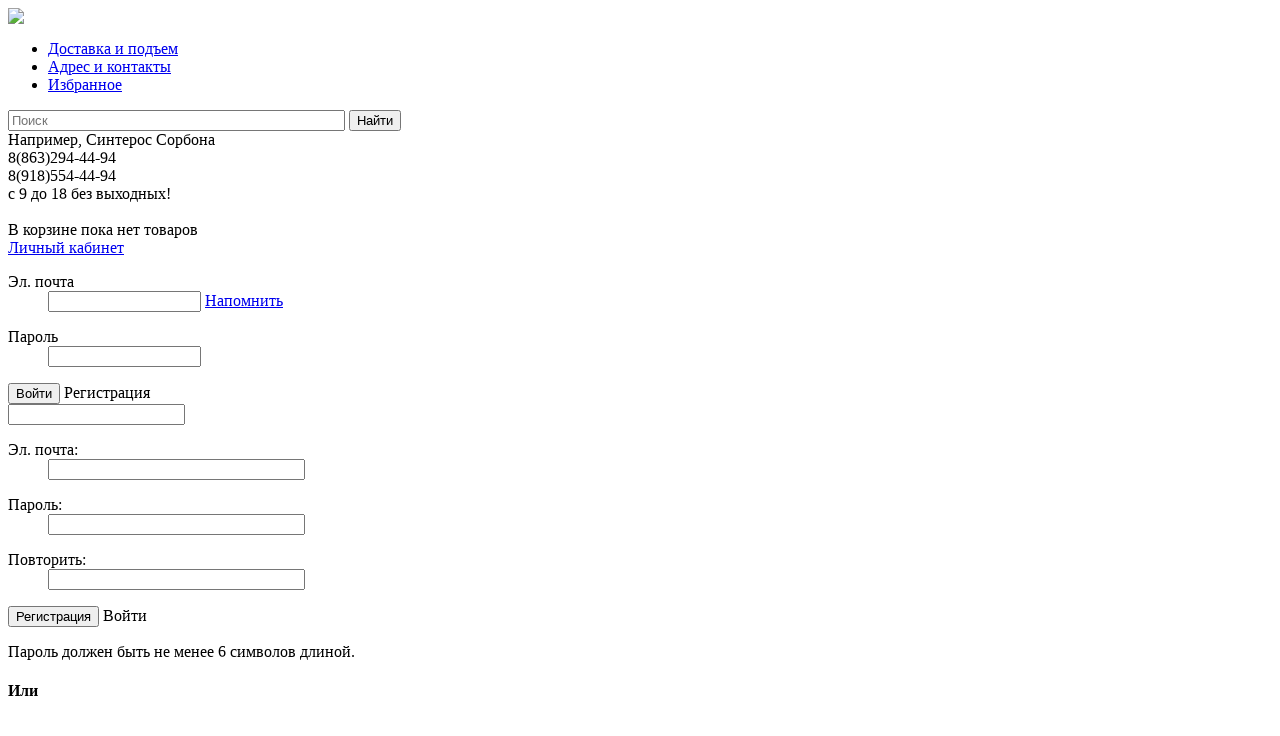

--- FILE ---
content_type: text/html; charset=UTF-8
request_url: https://xn----dtbhldkdbegiiefb5a9b.xn--p1ai/catalog/floor_coverings/commercial_gomo_linoleum/linoleum-kommercheskiy-tarkett-iq-melodia-cmeli-2604/
body_size: 9802
content:
<!DOCTYPE html PUBLIC "-//W3C//DTD XHTML 1.0 Transitional//EN" "http://www.w3.org/TR/xhtml1/DTD/xhtml1-transitional.dtd">
<html xmlns="http://www.w3.org/1999/xhtml" xml:lang="ru">
<head>
<title>Линолеум коммерческий гомогенный Таркетт IQ Melodia CMELI-2604</title>
<meta http-equiv="Content-Type" content="text/html; charset=UTF-8" />
<meta name="robots" content="index, follow" />
<meta name="keywords" content="линолеум коммерческий в Ростове-на-Дону, коммерческий линолеум купить, коммерческий линолеум Таркетт" />
<meta name="description" content="линолеум коммерческий купить в Ростове-на-Дону" />
<link href="/bitrix/cache/css/s1/megamaxi.main/kernel_main/kernel_main.css?174410847021669" type="text/css"  rel="stylesheet" />
<link href="/bitrix/cache/css/s1/megamaxi.main/template_4c806ef58e4d0abce8820be8541b59ba/template_4c806ef58e4d0abce8820be8541b59ba.css?174410847070341" type="text/css"  data-template-style="true"  rel="stylesheet" />
<script type="text/javascript">if(!window.BX)window.BX={};if(!window.BX.message)window.BX.message=function(mess){if(typeof mess=='object') for(var i in mess) BX.message[i]=mess[i]; return true;};</script>
<script type="text/javascript">(window.BX||top.BX).message({'JS_CORE_LOADING':'Загрузка...','JS_CORE_NO_DATA':'- Нет данных -','JS_CORE_WINDOW_CLOSE':'Закрыть','JS_CORE_WINDOW_EXPAND':'Развернуть','JS_CORE_WINDOW_NARROW':'Свернуть в окно','JS_CORE_WINDOW_SAVE':'Сохранить','JS_CORE_WINDOW_CANCEL':'Отменить','JS_CORE_WINDOW_CONTINUE':'Продолжить','JS_CORE_H':'ч','JS_CORE_M':'м','JS_CORE_S':'с','JSADM_AI_HIDE_EXTRA':'Скрыть лишние','JSADM_AI_ALL_NOTIF':'Показать все','JSADM_AUTH_REQ':'Требуется авторизация!','JS_CORE_WINDOW_AUTH':'Войти','JS_CORE_IMAGE_FULL':'Полный размер'});</script>
<script type="text/javascript">(window.BX||top.BX).message({'LANGUAGE_ID':'ru','FORMAT_DATE':'DD.MM.YYYY','FORMAT_DATETIME':'DD.MM.YYYY HH:MI:SS','COOKIE_PREFIX':'BITRIX_SM','SERVER_TZ_OFFSET':'10800','SITE_ID':'s1','SITE_DIR':'/','USER_ID':'','SERVER_TIME':'1768546126','USER_TZ_OFFSET':'0','USER_TZ_AUTO':'Y','bitrix_sessid':'09a4d2dd40825a0bb8b9b57b767e927b'});</script>


<script type="text/javascript" src="/bitrix/cache/js/s1/megamaxi.main/kernel_main/kernel_main.js?1760146000150062"></script>
<script type="text/javascript">BX.setJSList(['/bitrix/js/main/core/core.js','/bitrix/js/main/core/core_ajax.js','/bitrix/js/main/core/core_popup.js','/bitrix/js/main/json/json2.min.js','/bitrix/js/main/core/core_ls.js','/bitrix/js/main/session.js','/bitrix/components/bitrix/search.title/script.js','/bitrix/templates/.default/components/bitrix/search.title/store/script.js']); </script>
<script type="text/javascript">BX.setCSSList(['/bitrix/js/main/core/css/core.css','/bitrix/js/main/core/css/core_popup.css','/bitrix/templates/.default/components/bitrix/search.title/store/style.css','/bitrix/templates/.default/components/bitrix/sale.basket.basket.small/template1/style.css','/bitrix/templates/.default/components/maxi/system.auth.form/template1/style.css','/bitrix/templates/.default/components/maxi/main.register/template1/style.css','/bitrix/templates/megamaxi.main/styles.css']); </script>
<script id="rhlpscrtg" type="text/javascript" charset="utf-8" async="async" src="https://web.redhelper.ru/service/main.js?c=goodde"></script>



<script type="text/javascript" src="/bitrix/cache/js/s1/megamaxi.main/template_4dca4290464be9b67f6ef99d5fa6cfac/template_4dca4290464be9b67f6ef99d5fa6cfac.js?174410847015429"></script>
<script type="text/javascript">var _ba = _ba || []; _ba.push(["aid", "6b1643c4a6db3b7f7731c0730ec2ec6d"]); _ba.push(["host", "xn----dtbhldkdbegiiefb5a9b.xn--p1ai"]); _ba.push(["ad[ct][item]", "[base64]"]);_ba.push(["ad[ct][user_id]", function(){return BX.message("USER_ID") ? BX.message("USER_ID") : 0;}]);_ba.push(["ad[ct][recommendation]", function() {var rcmId = "";var cookieValue = BX.getCookie("BITRIX_SM_RCM_PRODUCT_LOG");var productId = 331086;var cItems = [];var cItem;if (cookieValue){cItems = cookieValue.split(".");}var i = cItems.length;while (i--){cItem = cItems[i].split("-");if (cItem[0] == productId){rcmId = cItem[1];break;}}return rcmId;}]);_ba.push(["ad[ct][v]", "2"]);(function() {var ba = document.createElement("script"); ba.type = "text/javascript"; ba.async = true;ba.src = (document.location.protocol == "https:" ? "https://" : "http://") + "bitrix.info/ba.js";var s = document.getElementsByTagName("script")[0];s.parentNode.insertBefore(ba, s);})();</script>
<script>new Image().src='https://мегапол.рус/bitrix/spread.php?s=QklUUklYX1NNX1NBTEVfVUlEATUzNTg2ODQ0ATE3OTk2NTAxMjYBLwEBAQI%3D&k=ab098f8ea0c76b60bbd776e6f0f59ede';
new Image().src='https://линолеум-ковролин.рф/bitrix/spread.php?s=QklUUklYX1NNX1NBTEVfVUlEATUzNTg2ODQ0ATE3OTk2NTAxMjYBLwEBAQI%3D&k=ab098f8ea0c76b60bbd776e6f0f59ede';
new Image().src='https://трава-искусственная.рус/bitrix/spread.php?s=QklUUklYX1NNX1NBTEVfVUlEATUzNTg2ODQ0ATE3OTk2NTAxMjYBLwEBAQI%3D&k=ab098f8ea0c76b60bbd776e6f0f59ede';
new Image().src='https://domkredo.ru/bitrix/spread.php?s=QklUUklYX1NNX1NBTEVfVUlEATUzNTg2ODQ0ATE3OTk2NTAxMjYBLwEBAQI%3D&k=ab098f8ea0c76b60bbd776e6f0f59ede';
new Image().src='https://megamaxi.ru/bitrix/spread.php?s=QklUUklYX1NNX1NBTEVfVUlEATUzNTg2ODQ0ATE3OTk2NTAxMjYBLwEBAQI%3D&k=ab098f8ea0c76b60bbd776e6f0f59ede';
new Image().src='https://mirkredo.ru/bitrix/spread.php?s=QklUUklYX1NNX1NBTEVfVUlEATUzNTg2ODQ0ATE3OTk2NTAxMjYBLwEBAQI%3D&k=ab098f8ea0c76b60bbd776e6f0f59ede';
new Image().src='https://кредо.рус/bitrix/spread.php?s=QklUUklYX1NNX1NBTEVfVUlEATUzNTg2ODQ0ATE3OTk2NTAxMjYBLwEBAQI%3D&k=ab098f8ea0c76b60bbd776e6f0f59ede';
</script>


<script type="text/javascript" src="/bitrix/templates/megamaxi.main/js/jquery.js"></script>
<script type="text/javascript" src="/bitrix/templates/megamaxi.main/js/jqueryui.js"></script>
<script type="text/javascript" src="/bitrix/templates/megamaxi.main/js/jquery.ui.touch-punch.min.js"></script>
<script type="text/javascript" src="/bitrix/templates/megamaxi.main/js/jquery.cookie.js"></script>
<script type="text/javascript" src="/bitrix/templates/megamaxi.main/js/jquery.maskedinput.js"></script>
<script src="/js/jquery.flexslider.js"></script>
<script type="text/javascript" src="/script.js"></script>
<script type="text/javascript" src="/main.js"></script>
<link rel="stylesheet" href="/css/flexslider.css" type="text/css">
<!--[if lt IE 7]>
<style type="text/css">
	#compare { bottom: -1px; }
	div.catalog-admin-links { right: -1px; }
	div.catalog-item-card .item-desc-overlay { background-image: none; }
</style>
<![endif]-->

<!--[if IE]>
<style type="text/css">
	#fancybox-loading.fancybox-ie div	{ background: transparent; filter: progid:DXImageTransform.Microsoft.AlphaImageLoader(src='/bitrix/templates/megamaxi.main/jquery/fancybox/fancy_loading.png', sizingMethod='scale'); }
	.fancybox-ie #fancybox-close		{ background: transparent; filter: progid:DXImageTransform.Microsoft.AlphaImageLoader(src='/bitrix/templates/megamaxi.main/jquery/fancybox/fancy_close.png', sizingMethod='scale'); }
	.fancybox-ie #fancybox-title-over	{ background: transparent; filter: progid:DXImageTransform.Microsoft.AlphaImageLoader(src='/bitrix/templates/megamaxi.main/jquery/fancybox/fancy_title_over.png', sizingMethod='scale'); zoom: 1; }
	.fancybox-ie #fancybox-title-left	{ background: transparent; filter: progid:DXImageTransform.Microsoft.AlphaImageLoader(src='/bitrix/templates/megamaxi.main/jquery/fancybox/fancy_title_left.png', sizingMethod='scale'); }
	.fancybox-ie #fancybox-title-main	{ background: transparent; filter: progid:DXImageTransform.Microsoft.AlphaImageLoader(src='/bitrix/templates/megamaxi.main/jquery/fancybox/fancy_title_main.png', sizingMethod='scale'); }
	.fancybox-ie #fancybox-title-right	{ background: transparent; filter: progid:DXImageTransform.Microsoft.AlphaImageLoader(src='/bitrix/templates/megamaxi.main/jquery/fancybox/fancy_title_right.png', sizingMethod='scale'); }
	.fancybox-ie #fancybox-left-ico		{ background: transparent; filter: progid:DXImageTransform.Microsoft.AlphaImageLoader(src='/bitrix/templates/megamaxi.main/jquery/fancybox/fancy_nav_left.png', sizingMethod='scale'); }
	.fancybox-ie #fancybox-right-ico	{ background: transparent; filter: progid:DXImageTransform.Microsoft.AlphaImageLoader(src='/bitrix/templates/megamaxi.main/jquery/fancybox/fancy_nav_right.png', sizingMethod='scale'); }
	.fancybox-ie .fancy-bg { background: transparent !important; }
	.fancybox-ie #fancy-bg-n	{ filter: progid:DXImageTransform.Microsoft.AlphaImageLoader(src='/bitrix/templates/megamaxi.main/jquery/fancybox/fancy_shadow_n.png', sizingMethod='scale'); }
	.fancybox-ie #fancy-bg-ne	{ filter: progid:DXImageTransform.Microsoft.AlphaImageLoader(src='/bitrix/templates/megamaxi.main/jquery/fancybox/fancy_shadow_ne.png', sizingMethod='scale'); }
	.fancybox-ie #fancy-bg-e	{ filter: progid:DXImageTransform.Microsoft.AlphaImageLoader(src='/bitrix/templates/megamaxi.main/jquery/fancybox/fancy_shadow_e.png', sizingMethod='scale'); }
	.fancybox-ie #fancy-bg-se	{ filter: progid:DXImageTransform.Microsoft.AlphaImageLoader(src='/bitrix/templates/megamaxi.main/jquery/fancybox/fancy_shadow_se.png', sizingMethod='scale'); }
	.fancybox-ie #fancy-bg-s	{ filter: progid:DXImageTransform.Microsoft.AlphaImageLoader(src='/bitrix/templates/megamaxi.main/jquery/fancybox/fancy_shadow_s.png', sizingMethod='scale'); }
	.fancybox-ie #fancy-bg-sw	{ filter: progid:DXImageTransform.Microsoft.AlphaImageLoader(src='/bitrix/templates/megamaxi.main/jquery/fancybox/fancy_shadow_sw.png', sizingMethod='scale'); }
	.fancybox-ie #fancy-bg-w	{ filter: progid:DXImageTransform.Microsoft.AlphaImageLoader(src='/bitrix/templates/megamaxi.main/jquery/fancybox/fancy_shadow_w.png', sizingMethod='scale'); }
	.fancybox-ie #fancy-bg-nw	{ filter: progid:DXImageTransform.Microsoft.AlphaImageLoader(src='/bitrix/templates/megamaxi.main/jquery/fancybox/fancy_shadow_nw.png', sizingMethod='scale'); }
</style>
<![endif]-->

<script type="text/javascript">if (document.documentElement) { document.documentElement.id = "js" }</script>
</head>
<body>
	<div id="panel">
			</div>
	<div class="header">
		<div class="container">
			<div class="logo">
									<a href="/">
								<img src="/upload/iblock/5c8/5c85a5ffe515ce35746b4709f367cb13.png"  /> 	
									</a>
							</div>
			<div class="middle">
				
<ul class="menu">

	<li class="item-1">					<a href="/dostavka/">Доставка и подъем</a>
			</li>
	

	<li class="item-2">					<a href="/office/">Адрес и контакты</a>
			</li>
	

	<li class="item-3">					<a href="/personal/favorite.php">Избранное</a>
			</li>
	
</ul>				<div class="search">
						<div id="search" class="form-box">
	<form action="/search/">
		
			<span class="field"><input id="title-search-input" class="text" type="text" name="q" value="" size="40" maxlength="50" autocomplete="off" placeholder="Поиск" /></span>
		
		<span class="button"><input name="s" type="submit" value="Найти" class="button" id="search-submit-button"/></span>
			
	</form>
	<div class="sample">Например, <span class="dt"><span>Синтерос Сорбона</span></span></div>
	</div>
<script type="text/javascript">
var jsControl = new JCTitleSearch({
	//'WAIT_IMAGE': '/bitrix/themes/.default/images/wait.gif',
	'AJAX_PAGE' : '/catalog/floor_coverings/commercial_gomo_linoleum/linoleum-kommercheskiy-tarkett-iq-melodia-cmeli-2604/',
	'CONTAINER_ID': 'search',
	'INPUT_ID': 'title-search-input',
	'MIN_QUERY_LEN': 2
});
</script>				</div>
			</div>
			<div class="contacts">	
				<div class="phones" id="rostov-phones">
	<div class="phone">
		 8(863)294-44-94
	</div>
	<div class="phone">
		 8(918)554-44-94
	</div>
</div>
<div class="schedule">
	 с 9 до 18 без выходных!
</div>
<br>			</div>
			<!-- /.contacts -->	
			<div class="cart" id="cart_line">
					          В корзине пока нет товаров<br /><em class="c"></em>
<!--<a href="/catalog/" class="all">Все товары</a>-->
<a href="/" class="dt cabinet show-auth"><em></em><span>Личный кабинет</span></a>
</div><!--end--> 					
<div class="i-form auth-form">
<div class="fenter">

        
<form name="system_auth_form56589" method="post" target="_top" action="/catalog/floor_coverings/commercial_gomo_linoleum/linoleum-kommercheskiy-tarkett-iq-melodia-cmeli-2604/">
	<input type="hidden" name="backurl" value="/catalog/floor_coverings/commercial_gomo_linoleum/linoleum-kommercheskiy-tarkett-iq-melodia-cmeli-2604/" />
	<input type="hidden" name="AUTH_FORM" value="Y" />
	<input type="hidden" name="TYPE" value="AUTH" />
	
			
			<dl class="f">
			<dt><label for="iauth-email">Эл. почта</label></dt>
			<dd><input type="text" name="USER_LOGIN" maxlength="50" class="text" value="" size="17" />
 <span class="hint"><a href="/personal/order/?forgot_password=yes&amp;backurl=%2Fcatalog%2Ffloor_coverings%2Fcommercial_gomo_linoleum%2Flinoleum-kommercheskiy-tarkett-iq-melodia-cmeli-2604%2F" id="storep">Напомнить</a></span></dd>
			</dl>
		
			<dl class="f">
			<dt><label for="iauth-password">Пароль</label></dt>
			<dd><input type="password" class="text" name="USER_PASSWORD" maxlength="50" size="17" /></dd>
			</dl>
<div class="bt"><input type="submit" name="Login" class="button" value="Войти" /> <span class="dt"><span>Регистрация</span></span></div>

</form>
</div>
<div class="freg">
       


<form method="post" action="/catalog/floor_coverings/commercial_gomo_linoleum/linoleum-kommercheskiy-tarkett-iq-melodia-cmeli-2604/" name="regform" enctype="multipart/form-data">
<input type="text" name="REGISTER[USER_FIO]" class="bx-user-fio-input" value="" />

			<dl class="f">
		<dt><label for="REGISTER[EMAIL]">Эл. почта:</label></dt>
			<dd><input size="30" type="text" class="text" name="REGISTER[EMAIL]" value="" /></dd>
		</dl>
				<dl class="f">
		<dt><label for="REGISTER[PASSWORD]">Пароль:</label></dt>
			<dd><input size="30" type="password" name="REGISTER[PASSWORD]" value="" autocomplete="off" class="text" />
</dd>
		</dl>
				<dl class="f">
		<dt><label for="REGISTER[CONFIRM_PASSWORD]">Повторить:</label></dt>
			<dd><input size="30" type="password" name="REGISTER[CONFIRM_PASSWORD]" value="" class="text" autocomplete="off" /></dd>
		</dl>
	
			
			<div class="bt"><input type="submit" name="register_submit_button" class="button" value="Регистрация" />
			<span class="dt"><span>Войти</span></span></div></td>
	
<p>Пароль должен быть не менее 6 символов длиной.</p>

</form>
		 
</div>
<div class="openid">

	<h4><span>Или</span></h4>


</div>
</div>




								</div>
			<!-- /.cart -->	
		</div>
		<!-- /.container -->
	</div>
	<!-- /.header -->
		<div class="content">
		<div class="container">
			<div class="left">
				<ul class="catalog-menu" id="vertical-multilevel-menu">
				<li>
									<a id="menuid" href="/catalog/floor_coverings/linoleum/" class="parent  has-childs">Линолеум бытовой</a>
									<ul>
														<li><a href="/catalog/floor_coverings/house_linoleum/">Бытовой бюджетный</a></li>
																		<li><a href="/catalog/floor_coverings/reinforced_linoleum/">Бытовой усиленный</a></li>
																		<li><a href="/catalog/floor_coverings/semi_commercial_linoleum/">Бытовой полукоммерческий</a></li>
																		<li><a href="/catalog/floor_coverings/Eksklyuziv_shirina_5_m/">Эксклюзив - ширина 5 м.</a></li>
													</ul>
			</li>
						<li>
									<a id="menuid" href="/catalog/floor_coverings/linoleum-kommercheskiy/" class="parent active has-childs">Линолеум коммерческий</a>
									<ul>
														<li><a href="/catalog/floor_coverings/commercial_getero_linoleum/">Коммерческий гетерогенный</a></li>
																			<li><span class="active"><a href="/catalog/floor_coverings/commercial_gomo_linoleum/">Коммерческий гомогенный</a></span></li>
														</ul>
			</li>
						<li>
									<a id="menuid" href="/catalog/floor_coverings/kovrolin/" class="parent  has-childs">Ковролин</a>
									<ul>
														<li><a href="/catalog/floor_coverings/kovrolin-2-5-metra/">Ковролин 2,5 метра</a></li>
																		<li><a href="/catalog/floor_coverings/kovrolin-3-metra/">Ковролин 3 метра</a></li>
																		<li><a href="/catalog/floor_coverings/kovrolin-3-5-metra/">Ковролин 3,5 метра</a></li>
																		<li><a href="/catalog/floor_coverings/kovrolin-4-metra/">Ковролин 4 метра</a></li>
																		<li><a href="/catalog/floor_coverings/kovrolin-5-metrov/">Ковролин 5 метров</a></li>
													</ul>
			</li>
						<li><a class="root-item " href="/catalog/floor_coverings/Grass/" title="Трава искусственная">Трава искусственная</a></li>		
						<li>
									<a id="menuid" href="/catalog/floor_coverings/plintus/" class="parent  has-childs">Плинтус напольный</a>
									<ul>
														<li><a href="/catalog/floor_coverings/ideal-komfort/">Идеал (Комфорт)</a></li>
													</ul>
			</li>
						<li><a class="root-item " href="/catalog/floor_coverings/kley/" title="Клей для линолеума">Клей для линолеума</a></li>		
			</ul>	

								<div class="tz">
					<a href="/discount/"><img src="/bitrix/templates/megamaxi.main/i/laminat.png" alt="Распродажа" /> </a>
				</div>								
				
				
				

			</div>
			<div class="mn"><div class="crumbs"><a href="/">Интернет-магазин линолеум-ковролин.рф</a> &nbsp;&rarr;&nbsp; <a href="/catalog/">Каталог</a> &nbsp;&rarr;&nbsp; <a href="/catalog/floor_coverings/">Все товары</a> &nbsp;&rarr;&nbsp; <a href="/catalog/floor_coverings/linoleum-kommercheskiy/">Линолеум коммерческий</a> &nbsp;&rarr;&nbsp; <a href="/catalog/floor_coverings/commercial_gomo_linoleum/">Коммерческий гомогенный</a> &nbsp;&rarr;&nbsp; <span>Линолеум коммерческий гомогенный Таркетт IQ Melodia CMELI-2604</span></div> 


<script type="text/javascript">
	$(function() {
		$('#favorite_check331086').click(function(){
			var ch = 'favorite';
			var func = 'add';
		    if ($(this).attr('name') == 'cfavorite') {
				func = 'del';
			}
			if ($(this).attr('name')==(ch)) {
				$('#favorite_check331086').attr('name', 'cfavorite');
			} else {
				$('#favorite_check331086').attr('name', 'favorite');
			}
		    $.get('/ajax/favoriteajax.php', {
			    act: func,
			    elid: "331086",
			    iblock: "71"
		    }, function(data) {
				$('#favorite_check331086').html(data);
			});
		});
			});
</script><h1 id="pagetitle">Линолеум коммерческий гомогенный Таркетт IQ Melodia CMELI-2604<a class="favorite" name="favorite" id="favorite_check331086"><em></em><span>В избранное</span></a></h1>

<div id="item-wrapper">
	<div class="lf-card">
        <dl class="gallery">
            <dt>
                <a data-big="/upload/resize_cache/iblock/6ec/700_700_16270c8e0d2c41726edbe2ae10abd51d9/6ec8d60a60f63f3652c3090da3fd9440.jpg" href="/upload/resize_cache/iblock/6ec/700_700_16270c8e0d2c41726edbe2ae10abd51d9/6ec8d60a60f63f3652c3090da3fd9440.jpg"><img src="/upload/resize_cache/iblock/6ec/300_300_16270c8e0d2c41726edbe2ae10abd51d9/6ec8d60a60f63f3652c3090da3fd9440.jpg"></a>                <div class="prev"><img src="/images/prev.svg" alt="prev"></div>
                <div class="next"><img src="/images/next.svg" alt="next"></div>
                <div class="zoom"><img src="/images/zoom-out.svg" alt="zoom"></div>
            </dt>
            <dd>
                <span class="round"></span></dd>
        </dl>
	</div><!-- /.lf-card -->

	<div class="rg-card">
		<div class="card-price">
		    <form action="/catalog/floor_coverings/commercial_gomo_linoleum/linoleum-kommercheskiy-tarkett-iq-melodia-cmeli-2604/" method="POST">
		        <input type="hidden" name="element_id" value="331086" /><div class="money"><div>
                        <div class="m">
                            <em>Цена</em><br />
                            <span class="prc">845.00&nbsp;<span class="rur">Р</span></span>
                        </div><!--noindex-->
                        <a href="/catalog/floor_coverings/commercial_gomo_linoleum/linoleum-kommercheskiy-tarkett-iq-melodia-cmeli-2604/?action=ADD2BASKET&amp;id=331086" class="button" rel="nofollow" onclick="return addToCartCustom(this);" id="catalog_add2cart_link">В корзину</a>
                        <!--/noindex--></div></div><script>
    					$(document).ready(function(){
    						$('.change-size').each(function(){
    							var bl = $(this),
    								update_price = function(sq){
    									var price_one = parseFloat($('input[name=price_one]', bl).val()),
    								        price_disabled = parseFloat($('input[name=price_disabled]', bl).val()),
    										price_one = parseFloat(sq * price_one).toFixed(2),
    										price_disabled = parseFloat(sq * price_disabled).toFixed(2);

    									$('.money:not(.disabled) .m .prc:not(.disabled)').html(price_one+'&nbsp;').append('<span class="rur">Р</span>');
    									$('.money.disabled .m .prc, .money .m .prc.disabled').html(price_disabled+'&nbsp;').append('<span class="rur">Р</span>');
    								};
    							$('[name=square]', bl).change(function(){
    								var square = $(this).val();
    								$('input[name=length]').val('');
    								update_price(square);
    							});
    							$('[name=width], [name=length]', bl).change(function(){
    								var width = parseFloat($('[name=width]').val()),
    									length = parseFloat($('[name=length]').val()),
    									square;

    								length = length ? length.toFixed(2) : 0;
    								$('input[name=length]').val(length);
    								square = parseFloat(width*length);
    								square = square ? square.toFixed(2) : 0;
    								$('input[name=square]', bl).val(square);
    								update_price(square);
								});
                                if (!$('[name=square]', bl).is('[readonly]')) {
                                    $('[name=square]', bl).trigger('change');
                                } else {
                                    $('[name=width], [name=length]', bl).trigger('change');
                                }
    						});
    					});
    				</script><h3>Выберите размер:</h3>
						<div class="change-size"><input type="hidden" name="price_disabled" value="" />
							<input type="hidden" name="price_one" value="845" />
							<input type="hidden" name="element_id" value="331086" />
							Ширина: <select name="width"><option value="2.00">2.00</option></select> м. x Длина: <input type="text" name="length" size="2" value="" /> м. = Площадь <input type="text" name="square" size="4" value="1"  /> м.
						</div></form>
			<div class="card-price-more"><a class="dt inform noautirized" id="supply331086" name="supply"><span>Сообщить о поступении</span></a>
					<script>
						//сообщить о поступлении
						$('#supply331086').click(function(){
						    var supply_ch = 'supply';
						    var supply_func = 'add';
							if ($(this).attr('name')=='csupply')  {  supply_func = 'del'; }
							if ($(this).attr('name')==(supply_ch)) {
								$('#supply331086').attr('name', 'csupply');
							} else {
								$('#supply331086').attr('name', 'supply');
							}
						    $.get('/ajax/supplyajax.php', {
							    act: supply_func,
							    elid: "331086",
						 	   iblock: "71"
						    }, function(data){
								$('#supply331086').html(data);
							});
						 });
					</script>

					<div class="i-form inform-form">
						<form action="/" method="post">
							<dl class="f">
								<dt>
									<label for="inform-name">Как вас зовут</label>
								</dt>
								<dd>
									<input type="text" name="inform-name" id="inform-name" class="text" />
								</dd>
							</dl>
							<dl class="f">
								<dt>
									<label for="inform-email">Электронная почта</label>
								</dt>
								<dd>
									<input type="text" name="inform-email" id="inform-email" class="text" />
								</dd>
							</dl>
							<div class="bt">
								<input type="submit" value="Всё верно" class="button" />
							</div>
						</form>
					</div></div>
		</div><em class="not-available">заказ 5&ndash;10 дней, предоплата, в процессе оформления менеджер свяжется и сообщит всю необходимую информацию.</em>		<div class="tab-item" id="about_tab">
			
											<table class="features">
																		<tr>
								<td class="t"><span class="d"><span>Производитель</span></span></td>
								<td class="v">Tarkett</td>
							</tr>
																								<tr>
								<td class="t"><span class="d"><span>Толщина общая, мм</span></span></td>
								<td class="v">2</td>
							</tr>
																								<tr>
								<td class="t"><span class="d"><span>Ширина рулона, м</span></span></td>
								<td class="v">2</td>
							</tr>
																								<tr>
								<td class="t"><span class="d"><span>Доставка</span></span></td>
								<td class="v">5-15 дней</td>
							</tr>
																								<tr>
								<td class="t"><span class="d"><span>Намотка рулона, м</span></span></td>
								<td class="v">15-23</td>
							</tr>
																								<tr>
								<td class="t"><span class="d"><span>Наличие</span></span></td>
								<td class="v">На заказ</td>
							</tr>
																								<tr>
								<td class="t"><span class="d"><span>Коллекция</span></span></td>
								<td class="v">IQ Melodia</td>
							</tr>
																								<tr>
								<td class="t"><span class="d"><span>Тип дизайна</span></span></td>
								<td class="v">Абстракция</td>
							</tr>
																								<tr>
								<td class="t"><span class="d"><span>Вес 1 кв.м., кг.</span></span></td>
								<td class="v">3</td>
							</tr>
															</table>
					</div>
			</div><!-- /.rg-card -->
</div>

<div class="tx">
	Предлагаем купить линолеум коммерческий гомогенный Таркетт IQ Melodia CMELI-2604 в Ростове-на-Дону с доставкой по городу.</div>


 
			</div><!-- /.mn -->
		</div><!-- /.container -->
	</div><!-- /.content -->

	<div class="popup" id="popup-special-price">	
    <div class="bg"></div>	    
    <div class="popup-content">
        <div class="wr">
            <div class="title">Специальная цена “Для своих”</div>
            <p>Станьте зарегистрированным клиентом и получите доступ к товарам как на сайте, так и в магазине по более выгодным предложениям.</p>
            <p><b>Удобно!</b> Вам не обязательно приходить к нам и заполнять анкету, не нужно получать, хранить и носить с собой карту клиента.</p>
            <p><b>Персонально!</b> Вам стоит лишь назвать свою фамилию и имя, чтобы воспользоваться специальной ценой при покупке в магазине.</p>
            <p>Только зарегистрированные клиенты смогут стать в будущем участниками акций по накоплению максимальных скидок, а также получать по почте промокоды и купоны распродажных акций!</p>
        </div>      
        <div class="bottom">
            <div class="wr">
                <a class="button show-popup" data-popup="reg-form" href="#">Перейти к регистрации</a>&nbsp;&nbsp;&nbsp;&nbsp;или&nbsp;&nbsp;&nbsp;&nbsp;<a href="#" class="close-popup">Отказаться</a>
            </div>
        </div>
    </div>	
</div>

<div class="popup" id="popup-reg-form">	
    <div class="bg"></div>	    
    <div class="popup-content">		    
        <form action="/ajax/reg.php" class="reg-form" method="POST">
	        <div class="wr">
	            <div class="title">Регистрация</div>
	            <div class="errortext"></div>    	            
	            <div>
    	            <div class="f">
    	                <label for="reg-first-name">Ваше имя <span class="req">*</span></label>
    	                <input type="text" id="reg-first-name" value="" name="first-name" />
    	            </div>
    	            <div class="f">
    	                <label for="reg-last-name">Ваша фамилия <span class="req">*</span></label>
    	                <input type="text" id="reg-last-name" value="" name="last-name" />
    	            </div>
    	            <div class="f">
    	                <label for="reg-email">Ваш email <span class="req">*</span></label>
    	                <input type="text" id="reg-email" value="" name="email" />
    	            </div>
    	            <div class="f">
    	                <label for="reg-phone">Ваш телефон <span class="req">*</span></label>
    	                <input type="text" id="reg-phone" value="" name="phone" />
    	            </div>
    	            <div class="f">
    	                <label for="reg-password">Пароль <span class="req">*</span></label>
    	                <input type="password" id="reg-password" value="" name="password" />
    	            </div>
    	            <div class="f">
    	                <label for="reg-repeat-password">Повторите пароль <span class="req">*</span></label>
    	                <input type="password" id="reg-repeat-password" value="" name="repeat-password" />
    	            </div>
	            </div>
	            <br />
	            <label for="reg-agreement" class="flag"><input type="checkbox" name="agreement" id="reg-agreement" value="y" /> <span>Настоящим даю согласие на обработку моих персональных данных в целях соблюдения норм законодательства РФ <span class="req">*</span></span></label>
	            <label for="reg-subscribe" class="flag"><input type="checkbox" name="subscribe" id="reg-subscribe" value="y" /> <span>Я хочу узнавать по электронной почте о новых акциях, распродажах и новых поступлениях</span></label>
	            <br />
	            <p>Зарегистрированные клиенты всегда первыми получают доступ к товарам как на сайте, так и в магазине по более выгодным предложениям, а также становятся участниками акций по накоплению максимальных скидок</p>    	            
	            <p class="req">* Заполните все обязательные поля</p>    	            
	        </div>
	        <div class="bottom">
	            <div class="wr">
	                <input type="submit" class="button" value="Зарегистрироваться" />
	            </div>
	        </div>
        </form>
    </div>	
</div>
	<div class="footer">
		<div class="container">
			<div class="left">
				© Линолеум-ковролин.рф, 2017			</div>
			<div class="mn">
			
<ul>
						<li><a href="/office/">Наши офисы</a></li>
								<li><a href="/poluchenie_oplata/">Получение и оплата</a></li>
			</ul>				<div class="developer">Пример «<a href="http://goodde.ru">Хорошего Дизайна</a>», 2011</div>
			</div>
		</div><!-- /.container -->
	</div><!-- /.footer -->
	<!--LiveInternet counter-->
<script type="text/javascript">
document.write("<a href='//www.liveinternet.ru/click' "+
"target=_blank><img src='//counter.yadro.ru/hit?t12.17;r"+
escape(document.referrer)+((typeof(screen)=="undefined")?"":
";s"+screen.width+"*"+screen.height+"*"+(screen.colorDepth?
screen.colorDepth:screen.pixelDepth))+";u"+escape(document.URL)+
";h"+escape(document.title.substring(0,150))+";"+Math.random()+
"' alt='' title='LiveInternet: показано число просмотров за 24 часа, посетителей за 24 часа и за сегодня' "+
"border='0' width='88' height='31'><\/a>")
</script>
<!--/LiveInternet-->
<!-- Yandex.Metrika informer -->
<a href="https://metrika.yandex.ru/stat/?id=46803183&amp;from=informer"
target="_blank" rel="nofollow"><img src="https://informer.yandex.ru/informer/46803183/3_1_B9B9FFFF_9999FFFF_0_pageviews"
style="width:88px; height:31px; border:0;" alt="Яндекс.Метрика" title="Яндекс.Метрика: данные за сегодня (просмотры, визиты и уникальные посетители)" class="ym-advanced-informer" data-cid="46803183" data-lang="ru" /></a>
<!-- /Yandex.Metrika informer -->
 
<!-- Yandex.Metrika counter -->
<script type="text/javascript" >
    (function (d, w, c) {
        (w[c] = w[c] || []).push(function() {
            try {
                w.yaCounter46803183 = new Ya.Metrika({
                    id:46803183,
                    clickmap:true,
                    trackLinks:true,
                    accurateTrackBounce:true,
                    webvisor:true
                });
            } catch(e) { }
        });
 
        var n = d.getElementsByTagName("script")[0],
            s = d.createElement("script"),
            f = function () { n.parentNode.insertBefore(s, n); };
        s.type = "text/javascript";
        s.async = true;
        s.src = "https://mc.yandex.ru/metrika/watch.js";
 
        if (w.opera == "[object Opera]") {
            d.addEventListener("DOMContentLoaded", f, false);
        } else { f(); }
    })(document, window, "yandex_metrika_callbacks");
</script>
<noscript><div><img src="https://mc.yandex.ru/watch/46803183" style="position:absolute; left:-9999px;" alt="" /></div></noscript>
<!-- /Yandex.Metrika counter --></body>
</html>

--- FILE ---
content_type: application/javascript; charset=utf-8
request_url: https://xn----dtbhldkdbegiiefb5a9b.xn--p1ai/main.js
body_size: 8343
content:
var isMobile = (/android|webos|iphone|ipad|ipod|blackberry|iemobile|opera mini/i.test(navigator.userAgent.toLowerCase()));

$(document).ready(function() {
    $('body').toggleClass('mobile', isMobile);
    
  $('.flexslider').flexslider({
    animation: "fade",
    animationSpeed: 600,
    slideshow: true,
    slideshowSpeed: 5000,
    directionNav: false,
    pauseOnAction: false,
    pauseOnHover: true
    });

    $('.phone-masked').mask('+7 (999) 999-99-99');
    
    var callback_popup = $('.callback-popup').hide().appendTo('body');
    
    if (callback_popup.length) {
            
        $('input[type=submit]', callback_popup).click(function(e){
            
            var result_bl = $('.result', callback_popup),
                form = $('form', callback_popup);
            
            e.preventDefault();
            
            $.ajax({
                url: "/ajax/callback.php",
                type: 'POST',
                dataType: 'json',
                data: form.serialize(),
                success: function(data){
                    if (data.result == 'error') {
                        result_bl.html(data.text);                  
                    } else {
                        result_bl.html(data.text);
                        form[0].reset();
                        setTimeout(function(){ callback_popup.fadeOut(200); }, 1000);
                    }
                }
            });
            
        });
        
        $('.header .contacts .callback').click(function(e){
            e.preventDefault();
            $('.result', callback_popup).html('');
            $('form', callback_popup)[0].reset();               
            callback_popup.fadeIn(200);
            $('.bg, .close', callback_popup).click(function(){
                callback_popup.fadeOut(200);
            });         
        });
    
    }
    
    /*
     * main-slider
     */
/*
    $('.main-slider').each(function(){              
        var slider = $(this),
            is_animated = false,
            pages =  $('<div class="nav" />').appendTo(slider);             
        if ($('.item', slider).length <= 1){
            return false;
        }               
        $('.item', slider).each(function(){
            $('<em />').appendTo(pages);                    
        });                 
        $('em', pages).eq(0).addClass('active');                
        $('em', pages).bind('click', function(){                    
            var item = $('.item', slider).eq($(this).index());                  
            if ($(this).hasClass('active') || is_animated){
                return false;
            }                   
            is_animated = true;                 
            $(this).addClass('active').siblings().removeClass('active');                    
            var prev = $('.item:visible', slider);                  
            item.css({
                display: 'block',
                opacity: 0,
                zIndex: 100
            }).animate({
                opacity: 1
            },{
                duration: 500,
                complete: function(){
                    prev.hide();
                    $(this).css('z-index', 0);
                    is_animated = false;
                }
            });
        });             
    });
*/
    /* menu */
    
    /*$('ul.root-item li .active').parent().parent().css('display', 'block');
    $('ul#vertical-multilevel-menu>li#select>#menuid').click(function() {
        $('li#select ul').animate({'opacity' : 0}, 200);        
        $('li#select ul').css('display', 'none');
        $('ul#' + $(this).attr('name') + '').css('display', 'block');
        $('ul#' + $(this).attr('name') + '').find('ul').css('display', 'block').animate({'opacity' : 1}, 200);
        $('ul#' + $(this).attr('name') + '').animate({'opacity' : 1}, 200);
        return false;
    });*/

    $('input#profile-password').keyup(function() {
        validate_password();
    });
    
    $('input#profile-cpassword').keyup(function() {
        validate_password();
    });
    
    $('input.to-catalog-item-compare').each(function() {
        $(this).attr('checked', false);
    });

    if ($.cookie('compare-checked')) {
        compare_ids = $.cookie('compare-checked').split(':');
        for ( var i = 0; i < compare_ids.length; i++) {
            $('input#' + compare_ids[i]).attr('checked', 'checked');
        }
    }
    
    function validate_password() {
        if (!$('#profile-password').val()) {
            $('input[name = "submitbutton"]').attr('disabled', 'disabled');
        } else {
            $('input[name = "submitbutton"]').removeAttr('disabled');
        }
        if ($('#profile-password').val() != $('#profile-cpassword').val()) {
            $('#nopasswd').css('display', 'block');
            $('input[name = "submitbutton"]').attr('disabled', 'disabled');
        } else {
            $('#nopasswd').css('display', 'none');
            $('input[name = "submitbutton"]').removeAttr('disabled');
        }
    }
    
    /* popup */
    
    var popups = $('.popup'),
        duration = 200,
        hidePopups = function(elements){
            elements.fadeOut(duration);
        },
        showPopup = function(element){
            var activePopups = popups.filter(':visible');
    
            if (activePopups.length)
                hidePopups(activePopups);
    
            if (activePopups.is(element))
                return;
    
            element.fadeIn(duration);
        };

    $('.show-popup').each(function(){
        var popup = $('#popup-' + $(this).data('popup'));
    
        if (popup.length){
            $(this).bind('click.popup', function(e){
                e.preventDefault();                
                showPopup(popup);
            });
        }
    });

    popups.each(function(){
        var nowPopup = $(this);        
        nowPopup.appendTo($('body'));        
        $('.bg, .close-popup', this).bind('click.popup', function(){
            hidePopups(nowPopup);
        });
    });

    $(document).bind('keydown', function(e){
        if (e.keyCode == 27){
            hidePopups(popups.filter(':visible'));
        }
    });
    
    /* reg-form */
    
    $('.reg-form').each(function(){
       
        var form = $(this),
            errortext = $('.errortext', form);
        
        form.bind('submit', function(e){
            e.preventDefault();
            
            $.ajax({
                url: form.attr('action'),
                type: form.attr('method'), 
                data: form.serialize(),
                dataType: 'json',
                success: function(data){
                    $('input', form).removeClass('invalid');
                    errortext.html('');
                    if (data.error_field) {                        
                        for (i in data.error_field) {
                            $('input[name='+data.error_field[i]+']', form).addClass('invalid');                            
                        }                        
                    } else if (data.error_user) {
                        errortext.html(data.error_user);
                    } else if (data.success) {
                        location.reload();
                    }
                }                
            });
            
        });
        
    });

});

$(function() {

    // Tabs
    $('.more-tabs span span').each(function(i) {
        $(this).click(function(e) {
            $('.more-list').css('display', 'none');
            $('.more-tabs span span').parent('span').attr('class', 'dt');
            $(this).parent('span').attr('class', 'dt active');
            $('div[id="' + $(this).attr("name") + '"]').css('display', 'block');
        });
    });
    
    /* cart */
    function getBasketHTML(html) {
        txt = html.split('<!--start--><div id="cart-status">');
        txt = txt[2];
        txt = txt.split('</div><!--end-->');
        txt = txt[0];
        return txt;
    }
    
    /* compare */
    $('#vcompare').click(function() {
        $('.to-catalog-item-compare').css('display', 'block');
    });

    $('#addcompare input').each(function(i) {
        $('input[id="to-compare_' + $(this).attr("name") + '"]').click(function() {
            
            var id = 'to-compare_' + $(this).attr("name");
            
            if ($(this).is(':checked')) {

                var compare_ids = new Array();
                if ($.cookie('compare-checked')) {
                    compare_ids = $.cookie('compare-checked').split(':');
                }
                
                compare_ids.push(id);

                $.cookie('compare-checked', compare_ids.join(':'));
                
                $('a[id="catalog_add2compare_link_' + $(this).attr("name") + '"]').click();
                
            } else {
                
                var compare_ids = new Array();
                if ($.cookie('compare-checked')) {
                    compare_ids = $.cookie('compare-checked').split(':');               
                }
                
                compare_ids.splice(compare_ids.indexOf(id), 1);
                $.cookie('compare-checked',compare_ids.join(':'));

                var compare_url = location.pathname;
                compare_url = compare_url.split('/');
                $.get('/catalog/' + compare_url["2"] + '/compare/?action=DELETE_FROM_COMPARE_RESULT&IBLOCK_ID=' + $(this).data('big') + '&ID[]=' + $(this).attr("name") + '');
                
            }

        });
    });
    
    $('.l .remove').each(function(i) {
        $(this).click(function() {
            var id = 'to-compare_' + $(this).attr("id");
            var compare_ids = new Array();
            if ($.cookie('compare-checked')) {
                compare_ids = $.cookie('compare-checked').split(':');
            }
            compare_ids.splice(compare_ids.indexOf(id), 1);
            $.cookie('compare-checked', compare_ids.join(':'));
        });
    });
    
    /*
     * filter
     */

    if ($('.filter').size()) {

        var filter = $('.filter'),
            form = $('form', filter);
        
        $('.reset-button', filter).live('click', function(e){
            e.preventDefault();         
            $('select, input', form).val('');
            form.trigger('submit');         
        });
        
    }
    
    if ($('div.filter .more').size()) {
        $('div.filter .more').hide();

        $('div.filter-toggle .dt').click(function(e) {
            e.preventDefault();
            $(this).parent().prev('.filter').find('.more').slideToggle(200);
        });
    }

    /*
     * producer-list
     */

    if ($('div.filter-producer').size()) {
        $('div.w-filter-producer').hide();

        $('div.filter-producer .add').click(function(e) {
            e.preventDefault();
            iform($('div.w-filter-producer'));
        });

        function producer_list() {
            
            var pr_list = $('span.producer-list').empty(), container = $('div.w-filter-producer');

            $('input[type=checkbox]', container).each(function(i) {
                if ($(this).is(':checked')) {
                    $('<span class="producer"><span class="close">×</span>' + $('label[for="' + $(this).attr('id')+ '"]').text() + '</span>')
                    .data('el', i)
                    .appendTo(pr_list)
                    .find('.close')
                    .click(function() {
                        $('input[type=checkbox]:eq('+ parseInt($(this).parent().data('el'))+ ')', container).prop('checked', false);
                        $(this).parent().remove();
                    });
                }
            });
            
        }

        $('div.w-filter-producer input[type=checkbox]').click(producer_list);
        producer_list();
    }
    
    $('#accessories_add').click(function() {
        cont = $('div.accessories');
        $('input[type="checkbox"]', cont).each(function(i) {
            if ($(this).attr('checked')) {
                $('a[name="catalog_add2cart_link_' + $(this).attr('id') + '"]').click();
            }
        });
    });
    
    /*
     * town
     */

    $('dl.town dt a.dt').click(function(e) {
        e.preventDefault();

        var dl = $(this).parents('dl.town'), time = 200;

        if (!$('dd', dl).is(':visible')) {
            var h = dl.addClass('town-show').find('dd').css({
                height : 'auto',
                opacity : 0,
                visibility : 'hidden',
                display : 'block'
            }).height();

            $('dd', dl).css({
                height : 0,
                visibility : 'visible'
            }).animate({
                height : h,
                opacity : 1
            }, time);

            e.stopPropagation();
            $(document).bind('click', town_hide);
        }
    });

    var town_hide = function() {
        $('dl.town-show').removeClass('town-show').find('dd').animate({
            height : 0,
            opacity : 0
        }, 200, function() {
            $(this).hide();
        });
        $(document).unbind('click', town_hide);
    }

    /*
     * switch town
     */
    
    $('dl.town dd ul li a.switch').click(
            function(e) {
                e.preventDefault();

                id = $(this).attr("id");
                id_active = $('dl.town dt a.dt').attr("id");
                clicked_town = $(this).text();
                active_town = $('dl.town dt a.dt').text();

                $('dl.town dt a.dt').html("<span>" + clicked_town + "<em></em></span>");
                $('dl.town dt a.dt').attr("id", id);

                $(this).html(active_town);
                $(this).attr("id", id_active);

                $(".contacts .phones").css("display", "none");
                $("#" + id + "-phones").css("display", "block");
            });

    /*
     * placeholder
     */

    $('input[placeholder], textarea[placeholder]').each(function() {
        if (this.placeholder && 'placeholder' in document.createElement(this.tagName)) {
            return false;
        }

        $(this).blur(function() {
            $(this).val($(this).val() == '' ? $(this).attr('placeholder') : $(this).val());
        }).focus(function() {
            $(this).val($(this).val() == $(this).attr('placeholder') ? '' : $(this).val());
        }).blur();
    });

    $('form').submit(function() {
        $('input[placeholder], textarea[placeholder]', this).each(function() {
            $(this).val($(this).val() == $(this).attr('placeholder') ? '' : $(this).val());
        });
    });

    /*
     * search
     */

    $('div.search .sample .dt').click(function(e) {
        e.preventDefault();
        $(this).parents('div.search').find('input.text').val($(this).text());
    });

    /*
     * slider
     */

    // удаляем лишнее из числа
    function tonumber(n){
        if (!n) {return 0;};
        return parseFloat(n.toString().replace(/[^0-9,\.]/g, '').replace(/\,/g, '.'));
    }

    // приводим числа заданному формату (10 000 000)
    function format(c) {
        c = tonumber(c).toString();
        var cnum = c, parr = [], j = cnum.length, m = Math.floor(j / 3), n = cnum.length % 3 || 3;
        for ( var i = 0; i < j; i += n) {
            if (i != 0) {
                n = 3;
            }
            parr[parr.length] = cnum.substr(i, n);
            m -= 1;
        }
        return fnum = parr.join(' ');
    }

    function slider(option) {
        var option = $.extend({
            min : 0, // минимальное значение слайдера
            max : 100000, // максимальное
            from : false, // инпут от
            to : false, // инпут до
            step : 500
        // шаг
        }, option);

        if (!option.to || !option.from) {
            return false;
        }

        // оборачиваем инпуты
        option.from.add(option.to).wrap('<span class="slider" />');

        var slider_from = $('<span class="slider-bar"></span>').appendTo(
                option.from.parent()), slider_to = $(
                '<span class="slider-bar"></span>')
                .appendTo(option.to.parent());

        slider_from.add(slider_to).slider({
            min : option.min,
            max : option.max,
            step : option.step
        });

        // слайдеры
        slider_from.bind('slide', function(event, ui) {
            var v = ui.value || 0;
            option.from.val(format(v));

            if (v > slider_to.slider('value')) {
                slider_to.slider('value', v);
                option.to.val(format(v));
            }
        });

        slider_to.bind('slide', function(event, ui) {
            var v = ui.value || 0;
            option.to.val(format(v));

            if (v < slider_from.slider('value')) {
                slider_from.slider('value', v);
                option.from.val(format(v));
            }
        });

        // обрабатываем изменения в инпутах
        option.from
                .change(function() {
                    var v = tonumber($(this).val());
                    v = v > option.max ? option.max : (v > option.min ? v
                            : option.min);
                    $(this).val(format(v));

                    slider_from.slider('value', v);
                    if (v > slider_to.slider('value')) {
                        slider_to.slider('value', v);
                        option.to.val(format(v));
                    }
                });

        option.to
                .change(function() {
                    var v = tonumber($(this).val());
                    v = v > option.max ? option.max : (v > option.min ? v
                            : option.min);
                    $(this).val(format(v));

                    slider_to.slider('value', v);
                    if (v < slider_from.slider('value')) {
                        slider_from.slider('value', v);
                        option.from.val(format(v));
                    }
                });

        // подставляем значения в слайдеры и форматируем числа при загрузке
        // страницы
        var v = tonumber(option.to.val());
        v = v > option.max ? option.max : (v > option.min ? v : option.min);
        option.to.val(format(v));
        slider_to.slider('value', v);

        var v = tonumber(option.from.val());
        v = v > option.max ? option.max : (v > option.min ? v : option.min);
        option.from.val(format(v));
        slider_from.slider('value', v);

        // при сабмите формы преобразуем в обычные числа
        option.from.parents('form').submit(function() {
            option.from.val(tonumber(option.from.val()));
            option.to.val(tonumber(option.to.val()));
        });
    }

    if ($('div.filter').size()) {
        slider({
            // from: $('#price-from'),
            // to: $('#price-to')
            from : $('input[name="arrFilter_cf[1][LEFT]"]'),
            to : $('input[name="arrFilter_cf[1][RIGHT]"]')
        });
    }

    /*gallery*/

    $('.gallery').each(function(){
        var holder = $(this);
        var link = $('dt a', holder);
        var rounds = $("dd .round", holder);
        var next = $('.next', holder);
        var prev = $('.prev', holder);
        var index = 0;
        var popupIndex = 0;

        function redrawImg(number){
            rounds.removeClass('active');
            rounds.eq(number).addClass('active');
            link.removeClass('active');
            link.eq(number).addClass('active');
        }

        rounds.each(function(ind){
            var ths = $(this);
            ths.click(function(event){
                event.preventDefault();
                redrawImg(ind);
            });
        });
        next.click(function(event) {
            event.preventDefault();
            index++;
            index = (index > rounds.length-1 ? 0 : index);
            redrawImg(index);
        });
        prev.click(function(event) {
            event.preventDefault();
            index--;
            index = (index < 0 ? rounds.length-1 : index);
            redrawImg(index);
        });

        link.each(function(){
            var cur = $(this);
            cur.click(function(e){
                e.preventDefault();
                popupIndex = index;
                var f = $('<dl class="i-form c-gallery gallery">'+
                    '<dt>'+
                        '<span class="prev"><img src="/images/prev.svg" alt="prev"></span>'+
                        '<span class="next"><img src="/images/next.svg" alt="next"></span>'+
                    '</dt>'+
                    '<dd></dd></dl>');
                var fImg = $('<img>').attr('src', cur.attr('href')).appendTo($('dt', f));

                var curNext = $('.next', f).click(function(){
                    popupIndex++;
                    popupIndex = (popupIndex > rounds.length-1 ? 0 : popupIndex);
                    fImg.attr('src', link.eq(popupIndex).attr('href'));
                });
                var curPrev = $('.prev', f).click(function(){
                    popupIndex++;
                    popupIndex = (popupIndex > rounds.length-1 ? 0 : popupIndex);
                    fImg.attr('src', link.eq(popupIndex).attr('href'));
                });
                iform(f);
            });
        });

        redrawImg(index);
    });

/*
    function gallery(el) {

        $('dd a', el).click(function(e) {

            if ($(this).hasClass('active')) {
                return false;
            }

            e.preventDefault();

            $(this).addClass('active').siblings('a').removeClass('active');

            var b_link = $(this).data('big'), 
                dd = $(this).parent(),
                ic = $(this).parents('dl.gallery').find('dt');

            $('<span class="loading"></span>').appendTo(ic);

            var i = $('<img />').load(function() {

                $('.loading, img', ic).remove();

                i.appendTo(ic);

                if (b_link) {

                    var a = $('<a href="' + b_link + '"></a>').click(function(e){
                        e.preventDefault();
                        var f = $('<div class="i-form c-gallery">\
                                    <dl class="gallery">\
                                        <dt></dt>\
                                        <dd></dd>\
                                    </dl>\
                                </div>').insertAfter(el);

                        $('a', dd).each(function() {
                            if ($(this).data('big')) {
                                $('dd', f).append('<a href="' + $(this).data('big') + '"></a>');
                            }
                        });

                        iform(f);

                        gallery($('.gallery', f));

                    });

                    i.wrap(a);
                }
            });

            i.attr('src', $(this).attr('href'));
        });

        $('dd a:eq(0)', el).click();

    }

    $('dl.gallery').each(function() {
        gallery(this);
    });
    */

    if ($('div.ch-form').size()) {
        var delivery = function() {
            if ($('#profile-delivery-2').prop('checked')) {
                $('div.profile-delivery-2').show();
            } else {
                $('div.profile-delivery-2').hide();
            }
        }
        $('input[name=delivery]').click(delivery);
        delivery();
    }
    /**/
    /*
     * tabs
     */

    $('ul.tabs li .dt').click(
            function(e) {
                e.preventDefault();
                $(this).parent().addClass('active').siblings('li').removeClass(
                        'active');
                $("#about_tab, #instruction_tab, #comment_tab, #video_tab")
                        .css("display", "none");
                $('#' + $(this).attr("name") + '').css("display", "block");
            });

    $('ul.tabs li:eq(0) .dt').click();

    /*
     * table-toogle
     */

    if ($('table.features').size()) {
        $('.table-toggle').click(function(e) {
            e.preventDefault();
            $(this).toggleClass('t-active');
            $('table.features tr.hide').toggle();
        })
    }

    /*
     * i-form
     */

    function iform(el) {
        var r = $('<div class="rp"></div>').hide().insertAfter(el), win = $('<div class="win">\
                <div class="bg"></div>\
                <div class="wrapper"></div>\
            </div>');

        $('.close', el).remove();
        $('<span class="close">?</span>').appendTo(el);
        win.click(function(e) {
            if (!($(e.target).hasClass('wrapper') || $(e.target).parents(
                    '.wrapper').size())
                    || $(e.target).hasClass('close')) {
                win.fadeOut(100, function() {
                    r.replaceWith(el.hide());
                    win.remove();

                });
            }
        });
        $('.wrapper', win).css('top', ($('body').scrollTop() > 0 ? $('body').scrollTop() : $('html').scrollTop()) + document.documentElement.clientHeight / 2);

        el.show().appendTo($('div.wrapper', win));
        win.hide().appendTo('body').fadeIn(100);

    }

    /*
     * show-auth
     */

    $('a.show-auth').click(function(e) {
        e.preventDefault();
        iform($('div.auth-form'));
    });
    /*
     * сообщить о поступлении
     */
    $('a.noautirized').click(function(e) {
        e.preventDefault();
        iform($('div.auth-form'));
    });

    /*
     * auth-form
     */

    $('div.auth-form .bt .dt').click(function() {
        $(this).parents('.auth-form').toggleClass('reg-form');
    });

    /*
     * show-master
     */

    $('a.master-form').click(function(e) {
        e.preventDefault();
        iform($('div.master-form'));

    });
    /*
     * show-netoch
     */

    $('span.netoch').click(function(e) {
        e.preventDefault();
        iform($('div.netoch'));
    });
    /*
     * show-calc
     */

    $('a#form-credit').click(function(e) {
        e.preventDefault();
        iform($('div.credit-layout'));

    });
    /*
     * show-get_account
     */

    $('a#get_account').click(function(e) {
        e.preventDefault();
        iform($('div.get_account'));

    });

    /*
     * i-products
     */

    if ($('div.i-products').size()) {
        var ipractive = 0, iprel = $('div.i-products .wr');

        function ipscroll() {
            iprel.animate({
                scrollLeft : iprel.width() * ipractive
            }, 500);
        }

        $('div.i-products .st-left, div.i-products .st-right').click(
                function(e) {
                    e.preventDefault();
                    if ($(this).hasClass('st-left') && ipractive > 0) {
                        ipractive--;
                    }
                    if ($(this).hasClass('st-right')
                            && ipractive < ($('.item', iprel).size() - 1)) {
                        ipractive++;
                    }
                    ipscroll();
                });
        $(window).resize(ipscroll);
    }
    
    /*
     * filter
     */
    
    $('.filter').each(function(){

        var filter = $(this),
            form = $('form', filter);

        $('.field label .dt').bind('click', function(e){
            e.preventDefault();
            
            var field = $(this).closest('.field'),
                label = $(this).closest('label'),
                input = $('input', label);

            $('label', field).removeClass('checked');
            label.addClass('checked');

            $('input', field).removeAttr('checked');
            input.attr('checked', 'checked');

            form.submit();
            
        });
        
        $('.filter-slider', filter).each(function(){        
            var slider = $(this),
                from_input = $('input:eq(0)', this),
                to_input = $('input:eq(1)', this),
                control = $('<div class="slider-range" />').slider({
                    range: true,
                    min: slider.data('min'),
                    max: slider.data('max'),
                    step: slider.data('step'),
                    values: [slider.data('min'), slider.data('max')],
                    slide: function(e, ui){
                        from_input.val(ui.values[0]);
                        to_input.val(ui.values[1]);
                    },
                    stop: function(e, ui){
                        to_input.change();
                    },
                    create: function(e, ui){
                        var range = e.target;                       
                        $('<span class="from-value">'+slider.data('min')+'</span>').appendTo(range);
                        $('<span class="to-value">'+slider.data('max')+'</span>').appendTo(range);                      
                    }
                }).appendTo(this);
            
            control.draggable();
            
            $('.ui-slider-handle:eq(0)', control).addClass('ui-slider-handle-from');
            $('.ui-slider-handle:eq(1)', control).addClass('ui-slider-handle-to');
            
            from_input.bind('change', function(){
                var nm = tonumber($(this).val()),
                    to = tonumber(to_input.val());
                
                if (!to) {
                    to_input.val(slider.data('max'));
                    to = tonumber(to_input.val());
                }
                
                nm = nm > to ? to : nm;
                nm = nm < slider.data('min') ? slider.data('min') : nm;
                
                $(this).val(nm);
                control.slider("values", [nm, to]);
            }).trigger('change');
            
            to_input.bind('change', function(){
                var nm = tonumber($(this).val()),
                    from = tonumber(from_input.val());
                
                nm = nm < from ? from : nm;
                nm = nm > slider.data('max') ? slider.data('max') : nm;
                
                $(this).val(nm);
                control.slider("values", [from, nm]);
            }).trigger('change');
        });
        
    });
    
});

--- FILE ---
content_type: application/javascript; charset=utf-8
request_url: https://xn----dtbhldkdbegiiefb5a9b.xn--p1ai/script.js
body_size: 1583
content:
function disableAddToCart(elementId, mode, text)
{
	var	element = document.getElementById(elementId);
	if (!element)
		return;

	if (mode == "detail")
		$(element).html("<span>" + text + "</span>").toggleClass("disabled")
			//.removeAttr("href").unbind('click').css("cursor", "pointer");
	else if (mode == "list")
           	$(element).html(text).removeClass("catalog-item-buy").addClass("catalog-item-in-the-cart")
                .unbind('click').css("cursor", "pointer");
}

function addToCart(element, imageToFlyId, mode, text)
{
	if (!element || !element.href) {
               // console.log('no element');
		return;
        }
	var button = $(element);
	if (mode == "detail")
		button.toggleClass("disabled").unbind('click').css("cursor", "pointer");
                
	else if (mode == "list")
		button.removeClass("catalog-item-buy").addClass("catalog-item-in-the-cart").unbind('click').css("cursor", "pointer");
                

	$.get(
		element.href + "&ajax_buy=1",
		$.proxy(
			function(data) {				
				if (this.mode == "detail")
					this.button.removeAttr("rel").html("<span>" + text + "</span>");
				else if (this.mode == "list")
					this.button.removeAttr("rel").html(text);

				var imageElement = document.getElementById(this.imageToFlyId);
				if (!imageElement)
				{
					$("#cart_line").html(data);
					return;
				}

				var hoverClassName = "";
				var wrapper = null;
				if (this.mode == "detail")
				{
					hoverClassName = "catalog-detail-hover";
					wrapper = this.button.parents("div.catalog-detail");
				}
				else if (this.mode == "list")
				{
					hoverClassName = "catalog-item-hover";
					wrapper = this.button.parents("div.catalog-item");
				}

				wrapper.unbind("mouseover").unbind("mouseout").removeClass(hoverClassName);

				var imageToFly = $(imageElement);
				var position = imageToFly.position();
				var flyImage = imageToFly.clone().insertBefore(imageToFly);

				flyImage.css({ "position": "absolute", "left": position.left, "top": position.top });
				flyImage.animate({ width: 0, height: 0, left: 948, top: -58 }, 600, 'linear');
				flyImage.data("hoverClassName", hoverClassName);
				flyImage.queue($.proxy(function() {

					this.flyImage.remove();
					$("#cart_line").html(data);

					if (this.wrapper.data("adminMode") === true)
					{
						var hoverClassName = "";
						if (this.mode == "detail")
							hoverClassName = "catalog-detail-hover";
						else if (this.mode == "list")
							hoverClassName = "catalog-item-hover";

						this.wrapper.addClass(hoverClassName).bind({
							mouseover: function() { $(this).removeClass(hoverClassName).addClass(hoverClassName); },
							mouseout: function() { $(this).removeClass(hoverClassName); }
						});
					}

				}, {"wrapper" : wrapper, "flyImage" : flyImage, "mode": this.mode}));

			}, { "button": button, "mode": mode, "imageToFlyId" : imageToFlyId }
		)
	);

	return false;
}


function addToCartCustom(element)
{
	if (!element || !element.href) {
		return;
    }
	var button = $(element),
		form = button.parents('form'),
		width = $('input[name=width]', form),
		length = $('input[name=length]', form),
		square = $('input[name=square]', form),
		element_id = $('input[name=element_id]', form);
	
	$.post(
		"/ajax/add_to_basket.php",
		form.serialize(),
		function(data) {
			if (data) {
				$("#cart_line").html(data);
				$('span', button).text('Добавлено');
			}
		},
		"html"
	);

	return false;
}

function disableAddToCompare(elementId, text)
{
	var	element = document.getElementById(elementId);
	if (!element)
		return;

	$(element)
		.removeClass("catalog-item-compare").addClass("catalog-item-compared")
		.text(text)
		.unbind('click').removeAttr("href")
		.css("cursor", "default");

	return false;
}

function addToCompare(element, text)
{
	if (!element || !element.href) 
		return;

	var href = element.href;
	var button = $(element);

	button.removeClass("catalog-item-compare").addClass("catalog-item-compared").unbind('click').removeAttr("href").css("cursor", "default");

	$.get(
		href + '&ajax_compare=1&backurl=' + decodeURIComponent(window.location.pathname),
		$.proxy(
			function(data) {

				var compare = $("#compare");
				compare.html(data);
				
				this.text(text);
                                $('input[id="to-compare_' + $(this).attr("name") + '"]').attr('checked', 'checked');
				if (compare.css("display") == "none") {
					compare.css({ "display": "block", "height": "0" });
					compare.animate({ "height": "22px" }, 300);
				}
			}, button
		)
	);
	
	return false;
}